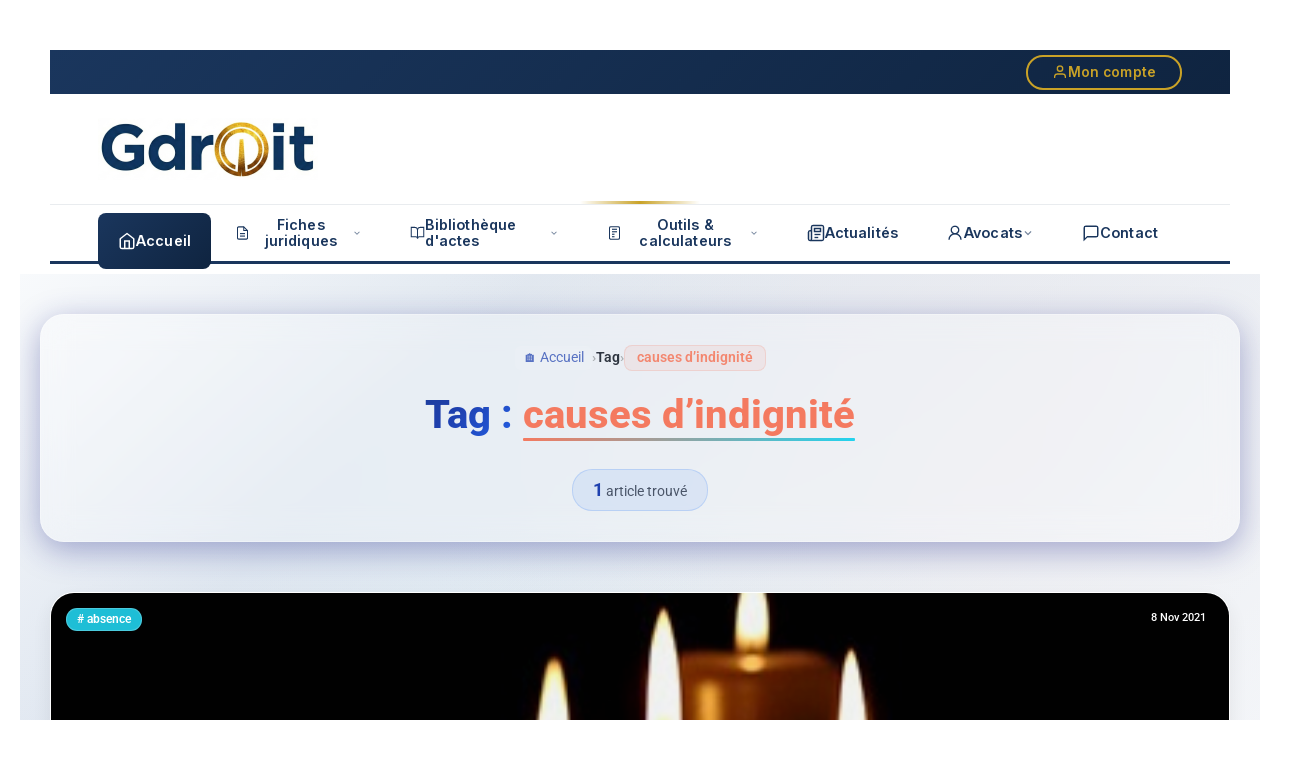

--- FILE ---
content_type: text/css
request_url: https://aurelienbamde.com/wp-content/plugins/gravatar-enhanced/build/patterns-edit.css?ver=a2fa5a272b4a5f94db7a
body_size: 49
content:
.gravatar-grid-pattern div.wp-block-gravatar-block.gravatar-block--portrait>.block-editor-inner-blocks>.block-editor-block-list__layout{gap:0}


--- FILE ---
content_type: text/css
request_url: https://aurelienbamde.com/wp-content/plugins/simulateur-prestation/assets/style.css?ver=6.9
body_size: 5248
content:
/* Container principal */
.simulateur-container {
    max-width: 800px;
    margin: 2rem auto;
    padding: 2rem;
    background: #fff;
    border-radius: 10px;
    box-shadow: 0 5px 15px rgba(0, 0, 0, 0.08);
    font-family: 'Segoe UI', Roboto, sans-serif;
}

/* Formulaires */
.simulateur-container label {
    font-weight: 600;
    display: block;
    margin: 1rem 0 0.5rem;
    color: #333;
    font-size: 0.95rem;
}

.simulateur-container input, 
.simulateur-container select {
    width: 100%;
    padding: 0.75rem;
    margin-bottom: 1rem;
    border: 1px solid #ddd;
    border-radius: 6px;
    transition: all 0.3s ease;
    font-size: 1rem;
}

.simulateur-container input:focus, 
.simulateur-container select:focus {
    border-color: #0073aa;
    box-shadow: 0 0 0 3px rgba(0, 115, 170, 0.1);
    outline: none;
}

/* Boutons */
.simulateur-container button {
    width: 100%;
    padding: 1rem;
    background: linear-gradient(to bottom, #0088cc, #0073aa);
    color: white;
    border: none;
    border-radius: 6px;
    margin: 1.5rem 0 0;
    cursor: pointer;
    font-size: 1rem;
    font-weight: 600;
    letter-spacing: 0.5px;
    transition: all 0.3s ease;
    box-shadow: 0 2px 5px rgba(0, 0, 0, 0.1);
}

.simulateur-container button:hover {
    background: linear-gradient(to bottom, #0073aa, #005f8d);
    box-shadow: 0 3px 8px rgba(0, 0, 0, 0.15);
    transform: translateY(-1px);
}

.simulateur-container button:active {
    transform: translateY(0);
}

/* Validation */
.champ-obligatoire-manquant {
    border: 1px solid #e74c3c !important;
    background: #fff0f0;
    animation: shake 0.5s ease-in-out;
}

@keyframes shake {
    0%, 100% { transform: translateX(0); }
    20%, 60% { transform: translateX(-3px); }
    40%, 80% { transform: translateX(3px); }
}

/* Résultats */
.simulateur-result-table {
    width: 100%;
    border-collapse: separate;
    border-spacing: 0;
    margin: 2rem 0;
    font-size: 0.95rem;
    background-color: #fff;
    border-radius: 8px;
    overflow: hidden;
    box-shadow: 0 1px 3px rgba(0, 0, 0, 0.05);
}

.simulateur-result-table th,
.simulateur-result-table td {
    border: 1px solid #e0e0e0;
    padding: 1rem;
    text-align: left;
}

.simulateur-result-table th {
    background-color: #f5f7fa;
    font-weight: 600;
    color: #2c3e50;
}

.simulateur-result-table tr:nth-child(even) {
    background-color: #fafcfd;
}

.simulateur-result-table .ligne-totale td {
    background-color: #e8f4fc;
    font-weight: 700;
    color: #0073aa;
    border-top: 2px solid #0073aa;
    border-bottom: 2px solid #0073aa;
}
/* Style principal du diagramme */
.calcul-flow-diagram {
    display: flex;
    flex-wrap: nowrap;
    align-items: center; 
    gap: 24px;
    overflow-x: auto;
    padding: 40px 4px;
}

.flow-step {
    display: flex;
    flex-direction: column;
    align-items: center;
    justify-content: center;
    min-width: 180px;
}


.flow-box {
    border: 1.5px solid #ccc;        
    border-radius: 6px;
    padding: 12px 15px;
    background-color: #fff;
    box-shadow: 0 2px 4px rgba(0,0,0,0.08);
    text-align: center;
    width: 100%;
    min-height: 110px;               
    display: flex;
    flex-direction: column;
    justify-content: center;
}

.flow-connector {
    width: 40px;
    height: 2px;
    background-image: linear-gradient(to right, #666 50%, transparent 0);
    background-size: 8px 2px;
    background-repeat: repeat-x;
    position: relative;
    flex-shrink: 0;
}
.flow-connector::after {
    content: "";
    position: absolute;
    right: -6px;
    top: -4px;
    border-top: 4px solid transparent;
    border-bottom: 4px solid transparent;
    border-left: 6px solid #666;
}

.revenue-diff {
    border-color: #4a6da7;
    background-color: #f0f5ff;
}

.risk-box {
    border-color: #f7c600;
    background-color: #fffbe5;
}

.sacrifice-box {
    border-color: #eebebe;
    background-color: #fff4f0;
}

.base-prestation {
    border-color: #4aa76d;
    background-color: #f0fff4;
}

.coef-box {
    border-color: #ccc;
    background-color: #f9f9f9;
    padding: 8px 12px;
}

.final-prestation {
    border-color: #c44c6f;
    background-color: #fff0f5;
}

@media (max-width: 768px) {
    .calcul-flow-diagram {
        flex-direction: column;
        gap: 20px;
    }

    .flow-connector {
        width: 2px;
        height: 40px;
        background-size: 2px 8px;
        background-image: linear-gradient(to bottom, #666 50%, transparent 0);
    }

    .flow-connector::after {
        right: auto;
        top: auto;
        bottom: -6px;
        left: -6px;
        border-left: 4px solid transparent;
        border-right: 4px solid transparent;
        border-top: 6px solid #666;
    }
}


.flow-title {
    font-size: 14px;
    color: #333;
    font-weight: bold;
}

.flow-subtitle {
    font-size: 12px;
    color: #666;
    line-height: 1.4;
    margin-top: 4px;
    font-style: italic;
}

.flow-value {
    font-size: 16px;
    font-weight: bold;
    color: #2a5885;
    margin-top: 6px;
}

@media print {
  #telecharger-pdf { display: none !important; }
}
